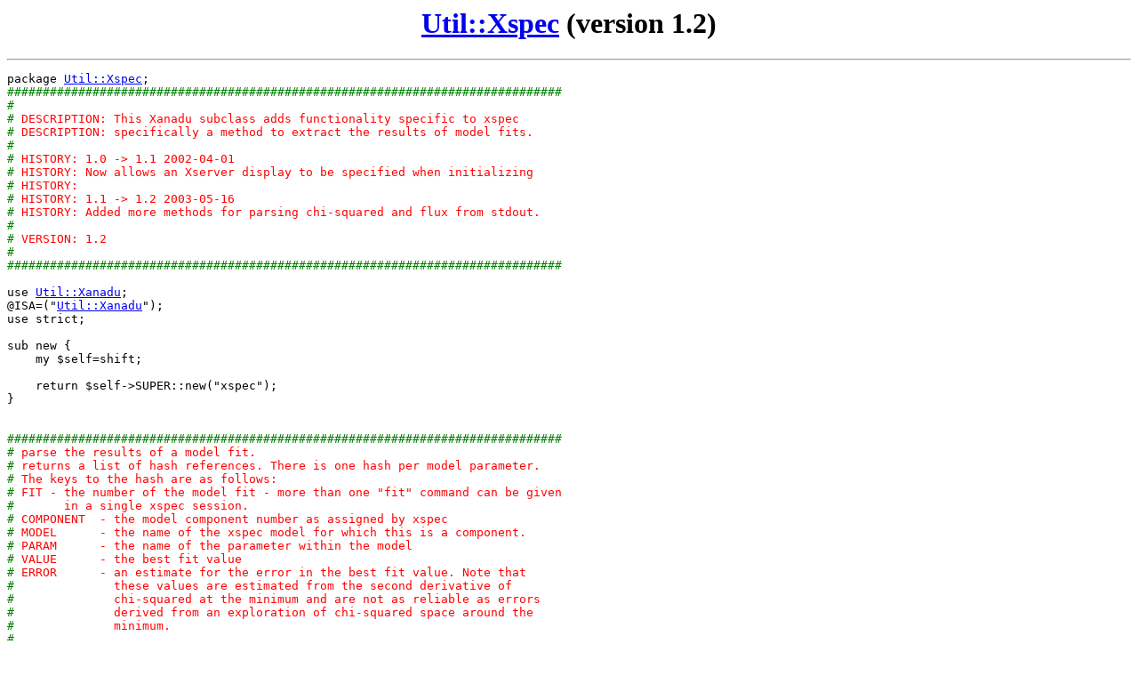

--- FILE ---
content_type: text/html; charset=ISO-8859-1
request_url: https://swift.gsfc.nasa.gov/sdc/procdoc/proc3.6.6/util_xspec_code.html
body_size: 11359
content:
<HTML>
<HEAD><TITLE>Util::Xspec code</TITLE></HEAD>
<BODY bgcolor="white">
<CENTER><H1><A HREF="util_xspec.html">Util::Xspec</A> (version 1.2)</H1></CENTER>
<HR>
<PRE>
package <A HREF="util_xspec.html">Util::Xspec</A>;
<FONT COLOR="green">##############################################################################</FONT><FONT COLOR="red"></FONT>
<FONT COLOR="green">#</FONT><FONT COLOR="red"></FONT>
<FONT COLOR="green">#</FONT><FONT COLOR="red"> DESCRIPTION: This Xanadu subclass adds functionality specific to xspec</FONT>
<FONT COLOR="green">#</FONT><FONT COLOR="red"> DESCRIPTION: specifically a method to extract the results of model fits.</FONT>
<FONT COLOR="green">#</FONT><FONT COLOR="red"></FONT>
<FONT COLOR="green">#</FONT><FONT COLOR="red"> HISTORY: 1.0 -&gt; 1.1 2002-04-01</FONT>
<FONT COLOR="green">#</FONT><FONT COLOR="red"> HISTORY: Now allows an Xserver display to be specified when initializing</FONT>
<FONT COLOR="green">#</FONT><FONT COLOR="red"> HISTORY:</FONT>
<FONT COLOR="green">#</FONT><FONT COLOR="red"> HISTORY: 1.1 -&gt; 1.2 2003-05-16</FONT>
<FONT COLOR="green">#</FONT><FONT COLOR="red"> HISTORY: Added more methods for parsing chi-squared and flux from stdout.</FONT>
<FONT COLOR="green">#</FONT><FONT COLOR="red"> </FONT>
<FONT COLOR="green">#</FONT><FONT COLOR="red"> VERSION: 1.2</FONT>
<FONT COLOR="green">#</FONT><FONT COLOR="red"></FONT>
<FONT COLOR="green">##############################################################################</FONT><FONT COLOR="red"></FONT>

use <A HREF="util_xanadu.html">Util::Xanadu</A>;
@ISA=("<A HREF="util_xanadu.html">Util::Xanadu</A>");
use strict;

<A NAME="new">sub new</A> { 
    my $self=shift;

    return $self-&gt;SUPER::new("xspec");   
}


<FONT COLOR="green">##############################################################################</FONT><FONT COLOR="red"></FONT>
<FONT COLOR="green">#</FONT><FONT COLOR="red"> parse the results of a model fit.</FONT>
<FONT COLOR="green">#</FONT><FONT COLOR="red"> returns a list of hash references. There is one hash per model parameter.</FONT>
<FONT COLOR="green">#</FONT><FONT COLOR="red"> The keys to the hash are as follows:</FONT>
<FONT COLOR="green">#</FONT><FONT COLOR="red"> FIT - the number of the model fit - more than one "fit" command can be given</FONT>
<FONT COLOR="green">#</FONT><FONT COLOR="red">       in a single xspec session.</FONT>
<FONT COLOR="green">#</FONT><FONT COLOR="red"> COMPONENT  - the model component number as assigned by xspec</FONT>
<FONT COLOR="green">#</FONT><FONT COLOR="red"> MODEL      - the name of the xspec model for which this is a component.</FONT>
<FONT COLOR="green">#</FONT><FONT COLOR="red"> PARAM      - the name of the parameter within the model</FONT>
<FONT COLOR="green">#</FONT><FONT COLOR="red"> VALUE      - the best fit value</FONT>
<FONT COLOR="green">#</FONT><FONT COLOR="red"> ERROR      - an estimate for the error in the best fit value. Note that</FONT>
<FONT COLOR="green">#</FONT><FONT COLOR="red">              these values are estimated from the second derivative of </FONT>
<FONT COLOR="green">#</FONT><FONT COLOR="red">              chi-squared at the minimum and are not as reliable as errors</FONT>
<FONT COLOR="green">#</FONT><FONT COLOR="red">              derived from an exploration of chi-squared space around the </FONT>
<FONT COLOR="green">#</FONT><FONT COLOR="red">              minimum.</FONT>
<FONT COLOR="green">#</FONT><FONT COLOR="red"> </FONT>
<FONT COLOR="green">##############################################################################</FONT><FONT COLOR="red"></FONT>
<A NAME="fit_results">sub fit_results</A> {
    my $self = shift;

    <FONT COLOR="green">############################</FONT><FONT COLOR="red"></FONT>
    <FONT COLOR="green">#</FONT><FONT COLOR="red"> get the stdout text</FONT>
    <FONT COLOR="green">############################</FONT><FONT COLOR="red"></FONT>
    my $text = $self-&gt;stdout();

    <FONT COLOR="green">###############################################</FONT><FONT COLOR="red"></FONT>
    <FONT COLOR="green">#</FONT><FONT COLOR="red"> split by commands and their following text</FONT>
    <FONT COLOR="green">###############################################</FONT><FONT COLOR="red"></FONT>
    my @commands = split /^[\s!]*XSPEC&gt;\s*/m, $text;

    <FONT COLOR="green">#############################</FONT><FONT COLOR="red"></FONT>
    <FONT COLOR="green">#</FONT><FONT COLOR="red"> loop over all fit commands</FONT>
    <FONT COLOR="green">#############################</FONT><FONT COLOR="red"></FONT>
    my @results=();
    my $fit_number=0;
    my $fit;
    foreach $fit (grep /^fit/, @commands) {

        <FONT COLOR="green">#############################################################</FONT><FONT COLOR="red"></FONT>
        <FONT COLOR="green">#</FONT><FONT COLOR="red"> pull out the fit results these are offset by dashed lines</FONT>
        <FONT COLOR="green">#############################################################</FONT><FONT COLOR="red"></FONT>
        my ($result) = $fit =~ /^\s*-+\s*^\s*-+\s*^(.*)^\s*-+\s*^\s*-+\s*$/sm; 

        <FONT COLOR="green">#########################################################</FONT><FONT COLOR="red"></FONT>
        <FONT COLOR="green">#</FONT><FONT COLOR="red"> split the results into lines and select the numbered</FONT>
        <FONT COLOR="green">#</FONT><FONT COLOR="red"> lines since these are the parameters</FONT>
        <FONT COLOR="green">#########################################################</FONT><FONT COLOR="red"></FONT>
        my @lines = split /\n/, $result;
        @lines = grep /^\s*[1-9]/, @lines;

        <FONT COLOR="green">###################################</FONT><FONT COLOR="red"></FONT>
        <FONT COLOR="green">#</FONT><FONT COLOR="red"> loop over lines parsing each one </FONT>
        <FONT COLOR="green">###################################</FONT><FONT COLOR="red"></FONT>
        foreach (@lines) {

            my @fields = split;

            my $record = {};
            $record-&gt;{FIT}      = $fit_number;
            $record-&gt;{COMPONENT} = $fields[2];
            $record-&gt;{MODEL}    = $fields[3];
            $record-&gt;{PARAM}    = $fields[4];
            $record-&gt;{VALUE}    = $fields[@fields-3];
            $record-&gt;{ERROR}    = $fields[@fields-1];

            push @results, ($record);

        } <FONT COLOR="green">#</FONT><FONT COLOR="red"> end of loop over parameters</FONT>

        $fit_number++;       
    } <FONT COLOR="green">#</FONT><FONT COLOR="red"> end of loop over fits</FONT>

    return @results;

} <FONT COLOR="green">#</FONT><FONT COLOR="red"> end of fit_results method</FONT>

<FONT COLOR="green">##############################################################################</FONT><FONT COLOR="red"></FONT>
<FONT COLOR="green">#</FONT><FONT COLOR="red"></FONT>
<FONT COLOR="green">##############################################################################</FONT><FONT COLOR="red"></FONT>
<A NAME="chi_squared">sub chi_squared</A> {
    my $self = shift;

    <FONT COLOR="green">############################</FONT><FONT COLOR="red"></FONT>
    <FONT COLOR="green">#</FONT><FONT COLOR="red"> get the stdout text</FONT>
    <FONT COLOR="green">############################</FONT><FONT COLOR="red"></FONT>
    my $text = $self-&gt;stdout();

    <FONT COLOR="green">###############################################</FONT><FONT COLOR="red"></FONT>
    <FONT COLOR="green">#</FONT><FONT COLOR="red"> split by commands and their following text</FONT>
    <FONT COLOR="green">###############################################</FONT><FONT COLOR="red"></FONT>
    my @commands = split /^[\s!]*XSPEC&gt;\s*/m, $text;

    <FONT COLOR="green">#############################</FONT><FONT COLOR="red"></FONT>
    <FONT COLOR="green">#</FONT><FONT COLOR="red"> loop over all fit commands</FONT>
    <FONT COLOR="green">#############################</FONT><FONT COLOR="red"></FONT>
    my @results=();
    my $fit_number=0;
    my $fit;
    foreach $fit (grep /^fit/, @commands) {

        my $record={};
        $record-&gt;{FIT} = $fit_number++;

        my ($chi2)    = $fit =~                 /Chi-Squared =\s+([^\s]+)/;
        my ($reduced) = $fit =~         /Reduced chi-squared =\s+([^\s]+)/;
        my ($prob)    = $fit =~ /Null hypothesis probability =\s+([^\s]+)/;
        my ($dof)     = $fit =~ /(\d+) degrees of freedom/;

        $record-&gt;{CHI2}        = $chi2;
        $record-&gt;{REDUCED_CHI2}= $reduced;
        $record-&gt;{PROBABILITY} = $prob;
        $record-&gt;{FREEDOM}     = $dof;


        <FONT COLOR="green">#</FONT><FONT COLOR="red">print "chi2=$chi2 reduced=$reduced dof=$dof prob=$prob\n";</FONT>
        
        push @results, ($record);

    } <FONT COLOR="green">#</FONT><FONT COLOR="red"> end of loop over fit commands</FONT>
  
    return @results;

} <FONT COLOR="green">#</FONT><FONT COLOR="red"> end of chi_squared method</FONT>

<FONT COLOR="green">##############################################################################</FONT><FONT COLOR="red"></FONT>
<FONT COLOR="green">#</FONT><FONT COLOR="red"></FONT>
<FONT COLOR="green">##############################################################################</FONT><FONT COLOR="red"></FONT>
<A NAME="flux">sub flux</A> {
    my $self = shift;

    <FONT COLOR="green">############################</FONT><FONT COLOR="red"></FONT>
    <FONT COLOR="green">#</FONT><FONT COLOR="red"> get the stdout text</FONT>
    <FONT COLOR="green">############################</FONT><FONT COLOR="red"></FONT>
    my $text = $self-&gt;stdout();

    <FONT COLOR="green">###############################################</FONT><FONT COLOR="red"></FONT>
    <FONT COLOR="green">#</FONT><FONT COLOR="red"> split by commands and their following text</FONT>
    <FONT COLOR="green">###############################################</FONT><FONT COLOR="red"></FONT>
    my @commands = split /^[\s!]*XSPEC&gt;\s*/m, $text;

    <FONT COLOR="green">#############################</FONT><FONT COLOR="red"></FONT>
    <FONT COLOR="green">#</FONT><FONT COLOR="red"> loop over all fit commands</FONT>
    <FONT COLOR="green">#############################</FONT><FONT COLOR="red"></FONT>
    my @results=();
    my $fit_number=0;
    foreach my $fit (grep /^flux/, @commands) {

        my $record={};

        my ($photons) = $fit =~ /([^\s]+)\s+photons/;
        my ($ergs) = $fit =~ /([^\s]+)\s+ergs/;

        my @errors = $fit =~ 
   /Error range\s+([^\s]+)\s+-\s+([^\s]+)\s+\(\s*([^\s]+)\s+-\s+([^\s]+)\s*\)/;

        $record-&gt;{FIT}     = $fit_number++;
        $record-&gt;{PHOTONS} = $photons;
        $record-&gt;{ERGS}    = $ergs;

        $record-&gt;{PHOTONS_LO} = shift @errors;
        $record-&gt;{PHOTONS_HI} = shift @errors;
        $record-&gt;{ERGS_LO}    = shift @errors;
        $record-&gt;{ERGS_HI}    = shift @errors;


        push @results, ($record);

    }

    return @results;

} <FONT COLOR="green">#</FONT><FONT COLOR="red"> end of flux command</FONT>


<A NAME="DESTROY">sub DESTROY</A> {
    my $self = shift;
    <FONT COLOR="green">#</FONT><FONT COLOR="red"> check for an overridden destructor...</FONT>
    $self-&gt;<A HREF="super_destroy.html">SUPER::DESTROY</A> if $self-&gt;can("<A HREF="super_destroy.html">SUPER::DESTROY</A>");
}


1;
</PRE>
</BODY></HTML>